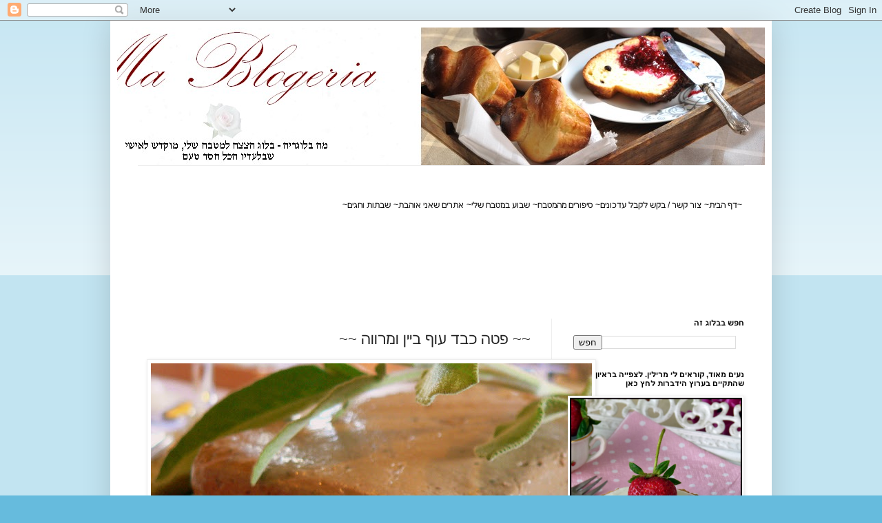

--- FILE ---
content_type: text/html; charset=UTF-8
request_url: https://mablogeria.blogspot.com/2008/04/blog-post_08.html
body_size: 14544
content:
<!DOCTYPE html>
<html class='v2' dir='rtl' lang='he'>
<head>
<link href='https://www.blogger.com/static/v1/widgets/2370241452-css_bundle_v2_rtl.css' rel='stylesheet' type='text/css'/>
<meta content='width=1100' name='viewport'/>
<meta content='text/html; charset=UTF-8' http-equiv='Content-Type'/>
<meta content='blogger' name='generator'/>
<link href='https://mablogeria.blogspot.com/favicon.ico' rel='icon' type='image/x-icon'/>
<link href='http://mablogeria.blogspot.com/2008/04/blog-post_08.html' rel='canonical'/>
<link rel="alternate" type="application/atom+xml" title="Ma Blogeria - Atom" href="https://mablogeria.blogspot.com/feeds/posts/default" />
<link rel="alternate" type="application/rss+xml" title="Ma Blogeria - RSS" href="https://mablogeria.blogspot.com/feeds/posts/default?alt=rss" />
<link rel="service.post" type="application/atom+xml" title="Ma Blogeria - Atom" href="https://www.blogger.com/feeds/9091548843398418810/posts/default" />

<link rel="alternate" type="application/atom+xml" title="Ma Blogeria - Atom" href="https://mablogeria.blogspot.com/feeds/9157031570297917002/comments/default" />
<!--Can't find substitution for tag [blog.ieCssRetrofitLinks]-->
<link href='https://blogger.googleusercontent.com/img/b/R29vZ2xl/AVvXsEgeJqMhuNvwL_zPmVJ_bRgygzX6CGaJ9-97FRB6q7GQfay1PatjjU7TMLvGf9e_YMeweh01AVlP9D-oF1csfODzS0kBm7slPwNVLZtfFS2VkdDjaylUQolvPR25CX61K8jxEGpsXWaR1vTJ/s640/P1080151.JPG' rel='image_src'/>
<meta content='http://mablogeria.blogspot.com/2008/04/blog-post_08.html' property='og:url'/>
<meta content='~~ פטה כבד עוף ביין ומרווה ~~' property='og:title'/>
<meta content='בלוג המתכונים של מרילין איילון' property='og:description'/>
<meta content='https://blogger.googleusercontent.com/img/b/R29vZ2xl/AVvXsEgeJqMhuNvwL_zPmVJ_bRgygzX6CGaJ9-97FRB6q7GQfay1PatjjU7TMLvGf9e_YMeweh01AVlP9D-oF1csfODzS0kBm7slPwNVLZtfFS2VkdDjaylUQolvPR25CX61K8jxEGpsXWaR1vTJ/w1200-h630-p-k-no-nu/P1080151.JPG' property='og:image'/>
<title>Ma Blogeria: ~~ פטה כבד עוף ביין ומרווה ~~</title>
<style id='page-skin-1' type='text/css'><!--
/*
-----------------------------------------------
Blogger Template Style
Name:     Simple
Designer: Blogger
URL:      www.blogger.com
----------------------------------------------- */
/* Content
----------------------------------------------- */
body {
font: normal normal 12px Arial, Tahoma, Helvetica, FreeSans, sans-serif;
color: #222222;
background: #66bbdd none repeat scroll top left;
padding: 0 40px 40px 40px;
}
html body .region-inner {
min-width: 0;
max-width: 100%;
width: auto;
}
h2 {
font-size: 22px;
}
a:link {
text-decoration:none;
color: #2288bb;
}
a:visited {
text-decoration:none;
color: #888888;
}
a:hover {
text-decoration:underline;
color: #33aaff;
}
.body-fauxcolumn-outer .fauxcolumn-inner {
background: transparent url(https://resources.blogblog.com/blogblog/data/1kt/simple/body_gradient_tile_light.png) repeat scroll top left;
_background-image: none;
}
.body-fauxcolumn-outer .cap-top {
position: absolute;
z-index: 1;
height: 400px;
width: 100%;
}
.body-fauxcolumn-outer .cap-top .cap-left {
width: 100%;
background: transparent url(https://resources.blogblog.com/blogblog/data/1kt/simple/gradients_light.png) repeat-x scroll top left;
_background-image: none;
}
.content-outer {
-moz-box-shadow: 0 0 40px rgba(0, 0, 0, .15);
-webkit-box-shadow: 0 0 5px rgba(0, 0, 0, .15);
-goog-ms-box-shadow: 0 0 10px #333333;
box-shadow: 0 0 40px rgba(0, 0, 0, .15);
margin-bottom: 1px;
}
.content-inner {
padding: 10px 10px;
}
.content-inner {
background-color: #ffffff;
}
/* Header
----------------------------------------------- */
.header-outer {
background: transparent none repeat-x scroll 0 -400px;
_background-image: none;
}
.Header h1 {
font: normal normal 60px Arial, Tahoma, Helvetica, FreeSans, sans-serif;
color: #3399bb;
text-shadow: -1px -1px 1px rgba(0, 0, 0, .2);
}
.Header h1 a {
color: #3399bb;
}
.Header .description {
font-size: 140%;
color: #777777;
}
.header-inner .Header .titlewrapper {
padding: 22px 30px;
}
.header-inner .Header .descriptionwrapper {
padding: 0 30px;
}
/* Tabs
----------------------------------------------- */
.tabs-inner .section:first-child {
border-top: 1px solid #eeeeee;
}
.tabs-inner .section:first-child ul {
margin-top: -1px;
border-top: 1px solid #eeeeee;
border-left: 0 solid #eeeeee;
border-right: 0 solid #eeeeee;
}
.tabs-inner .widget ul {
background: #f5f5f5 url(https://resources.blogblog.com/blogblog/data/1kt/simple/gradients_light.png) repeat-x scroll 0 -800px;
_background-image: none;
border-bottom: 1px solid #eeeeee;
margin-top: 0;
margin-left: -30px;
margin-right: -30px;
}
.tabs-inner .widget li a {
display: inline-block;
padding: .6em 1em;
font: normal normal 14px Arial, Tahoma, Helvetica, FreeSans, sans-serif;
color: #999999;
border-right: 1px solid #ffffff;
border-left: 1px solid #eeeeee;
}
.tabs-inner .widget li:first-child a {
border-right: none;
}
.tabs-inner .widget li.selected a, .tabs-inner .widget li a:hover {
color: #000000;
background-color: #eeeeee;
text-decoration: none;
}
/* Columns
----------------------------------------------- */
.main-outer {
border-top: 0 solid #eeeeee;
}
.fauxcolumn-left-outer .fauxcolumn-inner {
border-right: 1px solid #eeeeee;
}
.fauxcolumn-right-outer .fauxcolumn-inner {
border-left: 1px solid #eeeeee;
}
/* Headings
----------------------------------------------- */
div.widget > h2,
div.widget h2.title {
margin: 0 0 1em 0;
font: normal bold 11px Arial, Tahoma, Helvetica, FreeSans, sans-serif;
color: #000000;
}
/* Widgets
----------------------------------------------- */
.widget .zippy {
color: #999999;
text-shadow: 2px 2px 1px rgba(0, 0, 0, .1);
}
.widget .popular-posts ul {
list-style: none;
}
/* Posts
----------------------------------------------- */
h2.date-header {
font: normal bold 11px Arial, Tahoma, Helvetica, FreeSans, sans-serif;
}
.date-header span {
background-color: transparent;
color: #222222;
padding: inherit;
letter-spacing: inherit;
margin: inherit;
}
.main-inner {
padding-top: 30px;
padding-bottom: 30px;
}
.main-inner .column-center-inner {
padding: 0 15px;
}
.main-inner .column-center-inner .section {
margin: 0 15px;
}
.post {
margin: 0 0 25px 0;
}
h3.post-title, .comments h4 {
font: normal normal 22px Arial, Tahoma, Helvetica, FreeSans, sans-serif;
margin: .75em 0 0;
}
.post-body {
font-size: 110%;
line-height: 1.4;
position: relative;
}
.post-body img, .post-body .tr-caption-container, .Profile img, .Image img,
.BlogList .item-thumbnail img {
padding: 2px;
background: #ffffff;
border: 1px solid #eeeeee;
-moz-box-shadow: 1px 1px 5px rgba(0, 0, 0, .1);
-webkit-box-shadow: 1px 1px 5px rgba(0, 0, 0, .1);
box-shadow: 1px 1px 5px rgba(0, 0, 0, .1);
}
.post-body img, .post-body .tr-caption-container {
padding: 5px;
}
.post-body .tr-caption-container {
color: #222222;
}
.post-body .tr-caption-container img {
padding: 0;
background: transparent;
border: none;
-moz-box-shadow: 0 0 0 rgba(0, 0, 0, .1);
-webkit-box-shadow: 0 0 0 rgba(0, 0, 0, .1);
box-shadow: 0 0 0 rgba(0, 0, 0, .1);
}
.post-header {
margin: 0 0 1.5em;
line-height: 1.6;
font-size: 90%;
}
.post-footer {
margin: 20px -2px 0;
padding: 5px 10px;
color: #666666;
background-color: #f9f9f9;
border-bottom: 1px solid #eeeeee;
line-height: 1.6;
font-size: 90%;
}
#comments .comment-author {
padding-top: 1.5em;
border-top: 1px solid #eeeeee;
background-position: 0 1.5em;
}
#comments .comment-author:first-child {
padding-top: 0;
border-top: none;
}
.avatar-image-container {
margin: .2em 0 0;
}
#comments .avatar-image-container img {
border: 1px solid #eeeeee;
}
/* Comments
----------------------------------------------- */
.comments .comments-content .icon.blog-author {
background-repeat: no-repeat;
background-image: url([data-uri]);
}
.comments .comments-content .loadmore a {
border-top: 1px solid #999999;
border-bottom: 1px solid #999999;
}
.comments .comment-thread.inline-thread {
background-color: #f9f9f9;
}
.comments .continue {
border-top: 2px solid #999999;
}
/* Accents
---------------------------------------------- */
.section-columns td.columns-cell {
border-right: 1px solid #eeeeee;
}
.blog-pager {
background: transparent none no-repeat scroll top center;
}
.blog-pager-older-link, .home-link,
.blog-pager-newer-link {
background-color: #ffffff;
padding: 5px;
}
.footer-outer {
border-top: 0 dashed #bbbbbb;
}
/* Mobile
----------------------------------------------- */
body.mobile  {
background-size: auto;
}
.mobile .body-fauxcolumn-outer {
background: transparent none repeat scroll top left;
}
.mobile .body-fauxcolumn-outer .cap-top {
background-size: 100% auto;
}
.mobile .content-outer {
-webkit-box-shadow: 0 0 3px rgba(0, 0, 0, .15);
box-shadow: 0 0 3px rgba(0, 0, 0, .15);
}
.mobile .tabs-inner .widget ul {
margin-left: 0;
margin-right: 0;
}
.mobile .post {
margin: 0;
}
.mobile .main-inner .column-center-inner .section {
margin: 0;
}
.mobile .date-header span {
padding: 0.1em 10px;
margin: 0 -10px;
}
.mobile h3.post-title {
margin: 0;
}
.mobile .blog-pager {
background: transparent none no-repeat scroll top center;
}
.mobile .footer-outer {
border-top: none;
}
.mobile .main-inner, .mobile .footer-inner {
background-color: #ffffff;
}
.mobile-index-contents {
color: #222222;
}
.mobile-link-button {
background-color: #2288bb;
}
.mobile-link-button a:link, .mobile-link-button a:visited {
color: #ffffff;
}
.mobile .tabs-inner .section:first-child {
border-top: none;
}
.mobile .tabs-inner .PageList .widget-content {
background-color: #eeeeee;
color: #000000;
border-top: 1px solid #eeeeee;
border-bottom: 1px solid #eeeeee;
}
.mobile .tabs-inner .PageList .widget-content .pagelist-arrow {
border-right: 1px solid #eeeeee;
}

--></style>
<style id='template-skin-1' type='text/css'><!--
body {
min-width: 960px;
}
.content-outer, .content-fauxcolumn-outer, .region-inner {
min-width: 960px;
max-width: 960px;
_width: 960px;
}
.main-inner .columns {
padding-left: 0;
padding-right: 310px;
}
.main-inner .fauxcolumn-center-outer {
left: 0;
right: 310px;
/* IE6 does not respect left and right together */
_width: expression(this.parentNode.offsetWidth -
parseInt("0") -
parseInt("310px") + 'px');
}
.main-inner .fauxcolumn-left-outer {
width: 0;
}
.main-inner .fauxcolumn-right-outer {
width: 310px;
}
.main-inner .column-left-outer {
width: 0;
right: 100%;
margin-left: -0;
}
.main-inner .column-right-outer {
width: 310px;
margin-right: -310px;
}
#layout {
min-width: 0;
}
#layout .content-outer {
min-width: 0;
width: 800px;
}
#layout .region-inner {
min-width: 0;
width: auto;
}
body#layout div.add_widget {
padding: 8px;
}
body#layout div.add_widget a {
margin-left: 32px;
}
--></style>
<link href='https://www.blogger.com/dyn-css/authorization.css?targetBlogID=9091548843398418810&amp;zx=2e9a8bba-5492-4b43-873f-80e67b08695f' media='none' onload='if(media!=&#39;all&#39;)media=&#39;all&#39;' rel='stylesheet'/><noscript><link href='https://www.blogger.com/dyn-css/authorization.css?targetBlogID=9091548843398418810&amp;zx=2e9a8bba-5492-4b43-873f-80e67b08695f' rel='stylesheet'/></noscript>
<meta name='google-adsense-platform-account' content='ca-host-pub-1556223355139109'/>
<meta name='google-adsense-platform-domain' content='blogspot.com'/>

<!-- data-ad-client=ca-pub-7411752974456936 -->

</head>
<body class='loading variant-pale'>
<div class='navbar section' id='navbar' name='סרגל ניווט'><div class='widget Navbar' data-version='1' id='Navbar1'><script type="text/javascript">
    function setAttributeOnload(object, attribute, val) {
      if(window.addEventListener) {
        window.addEventListener('load',
          function(){ object[attribute] = val; }, false);
      } else {
        window.attachEvent('onload', function(){ object[attribute] = val; });
      }
    }
  </script>
<div id="navbar-iframe-container"></div>
<script type="text/javascript" src="https://apis.google.com/js/platform.js"></script>
<script type="text/javascript">
      gapi.load("gapi.iframes:gapi.iframes.style.bubble", function() {
        if (gapi.iframes && gapi.iframes.getContext) {
          gapi.iframes.getContext().openChild({
              url: 'https://www.blogger.com/navbar/9091548843398418810?po\x3d9157031570297917002\x26origin\x3dhttps://mablogeria.blogspot.com',
              where: document.getElementById("navbar-iframe-container"),
              id: "navbar-iframe"
          });
        }
      });
    </script><script type="text/javascript">
(function() {
var script = document.createElement('script');
script.type = 'text/javascript';
script.src = '//pagead2.googlesyndication.com/pagead/js/google_top_exp.js';
var head = document.getElementsByTagName('head')[0];
if (head) {
head.appendChild(script);
}})();
</script>
</div></div>
<div class='body-fauxcolumns'>
<div class='fauxcolumn-outer body-fauxcolumn-outer'>
<div class='cap-top'>
<div class='cap-left'></div>
<div class='cap-right'></div>
</div>
<div class='fauxborder-left'>
<div class='fauxborder-right'></div>
<div class='fauxcolumn-inner'>
</div>
</div>
<div class='cap-bottom'>
<div class='cap-left'></div>
<div class='cap-right'></div>
</div>
</div>
</div>
<div class='content'>
<div class='content-fauxcolumns'>
<div class='fauxcolumn-outer content-fauxcolumn-outer'>
<div class='cap-top'>
<div class='cap-left'></div>
<div class='cap-right'></div>
</div>
<div class='fauxborder-left'>
<div class='fauxborder-right'></div>
<div class='fauxcolumn-inner'>
</div>
</div>
<div class='cap-bottom'>
<div class='cap-left'></div>
<div class='cap-right'></div>
</div>
</div>
</div>
<div class='content-outer'>
<div class='content-cap-top cap-top'>
<div class='cap-left'></div>
<div class='cap-right'></div>
</div>
<div class='fauxborder-left content-fauxborder-left'>
<div class='fauxborder-right content-fauxborder-right'></div>
<div class='content-inner'>
<header>
<div class='header-outer'>
<div class='header-cap-top cap-top'>
<div class='cap-left'></div>
<div class='cap-right'></div>
</div>
<div class='fauxborder-left header-fauxborder-left'>
<div class='fauxborder-right header-fauxborder-right'></div>
<div class='region-inner header-inner'>
<div class='header section' id='header' name='כותרת'><div class='widget Header' data-version='1' id='Header1'>
<div id='header-inner'>
<a href='https://mablogeria.blogspot.com/' style='display: block'>
<img alt='Ma Blogeria' height='200px; ' id='Header1_headerimg' src='https://blogger.googleusercontent.com/img/b/R29vZ2xl/AVvXsEgP7oedTPCpXHd1Go84e5xp07y5bCiagBNl8k7F4jzF53mPgnmoo7Z875WirUIfT6L_4NNLnDCZPo0KbJNEvMJZas0bHEfyOThjVtUYWHCGfutkDbNApUUhSTMDAlod-nR9TktkBjccey0/s1600/shelet.jpg' style='display: block' width='1000px; '/>
</a>
</div>
</div></div>
</div>
</div>
<div class='header-cap-bottom cap-bottom'>
<div class='cap-left'></div>
<div class='cap-right'></div>
</div>
</div>
</header>
<div class='tabs-outer'>
<div class='tabs-cap-top cap-top'>
<div class='cap-left'></div>
<div class='cap-right'></div>
</div>
<div class='fauxborder-left tabs-fauxborder-left'>
<div class='fauxborder-right tabs-fauxborder-right'></div>
<div class='region-inner tabs-inner'>
<div class='tabs no-items section' id='crosscol' name='לרוחב העמודות'></div>
<div class='tabs section' id='crosscol-overflow' name='Cross-Column 2'><div class='widget HTML' data-version='1' id='HTML7'>
<div class='widget-content'>
<div dir="rtl" style="text-align: right;" trbidi="on">
<div class="separator" style="clear: both; text-align: center;">
<a href="https://blogger.googleusercontent.com/img/b/R29vZ2xl/AVvXsEhVGCF4FEXxCZZ-ww8uUFanrLPO1IaX5BJ5lBF20rW_W3VFli84DRZO7NW-IWEGDCl-hyt2jiOzyzoVR1sxSt-ebKpR7-ieaFhT-0Ixt0yBn0FFzgIM6pSmxnZLN7ROrZD4zMBuToeOQyg/s1600/flower2.gif" imageanchor="1" style="margin-left: 1em; margin-right: 1em;"><span style="color: black;"></span></a><br /></div>
<div dir="rtl" style="text-align: right;" trbidi="on">
<table><span style="color: black;">
</span><tbody><span style="color:bleue">
</span>
<tr><td><span style="color: black;">~</span><a href="http://mablogeria.blogspot.com/"><span style="color: black;">דף הבית~ </span></a></td><td><a href="mailto:maryline@inter.net.il"><span style="color: black;">צור קשר / בקש לקבל עדכונים~</span></a></td><td><a href="http://mablogeria.blogspot.com/2001/11/blog-post_9538.html" target="_self"><span style="color: black;">סיפורים מהמטבח</span></a><span style="color: black;">~</span></td><td><a href="http://mablogeria.blogspot.com/2011/04/blog-post.html" target="_self"><span style="color: black;">שבוע במטבח שלי</span></a><span style="color: black;">~</span></td><span style="color: black;">
</span><td><a href="http://mablogeria.blogspot.com/2001/11/blog-post_15.html" target="_self"><span style="color: black;">אתרים שאני אוהבת</span></a><span style="color: black;">~</span></td><td><a href="http://mablogeria.blogspot.com/2001/11/blog-post_3820.html" target="_self"><span style="color: black;">שבתות וחגים</span></a><span style="color: black;">~</span></td><td><span style="color: black;">&nbsp;</span></td><td><span style="color: black;">&nbsp;</span></td><span style="color: black;">

</span></tr>
<span style="color: black;">
</span></tbody></table>
</div>
</div>
</div>
<div class='clear'></div>
</div><div class='widget AdSense' data-version='1' id='AdSense3'>
<div class='widget-content'>
<script type="text/javascript"><!--
google_ad_client = "ca-pub-7411752974456936";
google_ad_host = "ca-host-pub-1556223355139109";
google_ad_host_channel = "L0005";
/* mablogeria_crosscol-overflow_AdSense3_728x90_as */
google_ad_slot = "1696965300";
google_ad_width = 728;
google_ad_height = 90;
//-->
</script>
<script type="text/javascript"
src="//pagead2.googlesyndication.com/pagead/show_ads.js">
</script>
<div class='clear'></div>
</div>
</div></div>
</div>
</div>
<div class='tabs-cap-bottom cap-bottom'>
<div class='cap-left'></div>
<div class='cap-right'></div>
</div>
</div>
<div class='main-outer'>
<div class='main-cap-top cap-top'>
<div class='cap-left'></div>
<div class='cap-right'></div>
</div>
<div class='fauxborder-left main-fauxborder-left'>
<div class='fauxborder-right main-fauxborder-right'></div>
<div class='region-inner main-inner'>
<div class='columns fauxcolumns'>
<div class='fauxcolumn-outer fauxcolumn-center-outer'>
<div class='cap-top'>
<div class='cap-left'></div>
<div class='cap-right'></div>
</div>
<div class='fauxborder-left'>
<div class='fauxborder-right'></div>
<div class='fauxcolumn-inner'>
</div>
</div>
<div class='cap-bottom'>
<div class='cap-left'></div>
<div class='cap-right'></div>
</div>
</div>
<div class='fauxcolumn-outer fauxcolumn-left-outer'>
<div class='cap-top'>
<div class='cap-left'></div>
<div class='cap-right'></div>
</div>
<div class='fauxborder-left'>
<div class='fauxborder-right'></div>
<div class='fauxcolumn-inner'>
</div>
</div>
<div class='cap-bottom'>
<div class='cap-left'></div>
<div class='cap-right'></div>
</div>
</div>
<div class='fauxcolumn-outer fauxcolumn-right-outer'>
<div class='cap-top'>
<div class='cap-left'></div>
<div class='cap-right'></div>
</div>
<div class='fauxborder-left'>
<div class='fauxborder-right'></div>
<div class='fauxcolumn-inner'>
</div>
</div>
<div class='cap-bottom'>
<div class='cap-left'></div>
<div class='cap-right'></div>
</div>
</div>
<!-- corrects IE6 width calculation -->
<div class='columns-inner'>
<div class='column-center-outer'>
<div class='column-center-inner'>
<div class='main section' id='main' name='ראשי'><div class='widget Blog' data-version='1' id='Blog1'>
<div class='blog-posts hfeed'>

          <div class="date-outer">
        

          <div class="date-posts">
        
<div class='post-outer'>
<div class='post hentry uncustomized-post-template' itemprop='blogPost' itemscope='itemscope' itemtype='http://schema.org/BlogPosting'>
<meta content='https://blogger.googleusercontent.com/img/b/R29vZ2xl/AVvXsEgeJqMhuNvwL_zPmVJ_bRgygzX6CGaJ9-97FRB6q7GQfay1PatjjU7TMLvGf9e_YMeweh01AVlP9D-oF1csfODzS0kBm7slPwNVLZtfFS2VkdDjaylUQolvPR25CX61K8jxEGpsXWaR1vTJ/s640/P1080151.JPG' itemprop='image_url'/>
<meta content='9091548843398418810' itemprop='blogId'/>
<meta content='9157031570297917002' itemprop='postId'/>
<a name='9157031570297917002'></a>
<h3 class='post-title entry-title' itemprop='name'>
~~ פטה כבד עוף ביין ומרווה ~~
</h3>
<div class='post-header'>
<div class='post-header-line-1'></div>
</div>
<div class='post-body entry-content' id='post-body-9157031570297917002' itemprop='description articleBody'>
<div dir="ltr" style="text-align: left;" trbidi="on"><div align="center"><div class="separator" style="clear: both; text-align: center;"><a href="https://blogger.googleusercontent.com/img/b/R29vZ2xl/AVvXsEgeJqMhuNvwL_zPmVJ_bRgygzX6CGaJ9-97FRB6q7GQfay1PatjjU7TMLvGf9e_YMeweh01AVlP9D-oF1csfODzS0kBm7slPwNVLZtfFS2VkdDjaylUQolvPR25CX61K8jxEGpsXWaR1vTJ/s1600/P1080151.JPG" imageanchor="1" style="margin-left: 1em; margin-right: 1em;"><img border="0" height="506" ru="true" src="https://blogger.googleusercontent.com/img/b/R29vZ2xl/AVvXsEgeJqMhuNvwL_zPmVJ_bRgygzX6CGaJ9-97FRB6q7GQfay1PatjjU7TMLvGf9e_YMeweh01AVlP9D-oF1csfODzS0kBm7slPwNVLZtfFS2VkdDjaylUQolvPR25CX61K8jxEGpsXWaR1vTJ/s640/P1080151.JPG" width="640" /></a></div><a href="https://blogger.googleusercontent.com/img/b/R29vZ2xl/AVvXsEhjTqmEjzuTF2-EsXRhJwBlGDBX3lFq4b144sAHTlAZixcC1cM6FpyTyfIgZG6z8-67Deu5zwllHcJi-7Fm4Y1SG-vzjDmCHnJ5PbWOmD4v7m4RXQ1lobJ9WwhGeORhR1W2IcBakM4rSUw/s1600-h/P1080151.JPG"><span style="font-family: arial;"></span></a><span style="font-family: arial;"><br />
</span><span style="font-family: arial;">על קרקר, בגט, חלה או אפילו מצה - זה שנים שהפטה הזה מככב בכל סעודה חגיגית. אפשר <br />
במקום עלי מרווה לשים גבעולי טימין או אפילו רוזמרין, ואפשר גם להמיר את היין בברנדי</span></div><div align="center"><span style="color: #ff6600; font-family: arial;"><strong>מצרכים</strong></span></div><div align="center"><span style="font-family: arial;">חצי קילו כבדים צלויים</span></div><div align="center"><span style="font-family: arial;">שלושה בצלים פרוסים</span></div><div align="center"><span style="font-family: arial;">מלח - פלפל</span></div><div align="center"><span style="font-family: arial;">כוס יין אדום יבש</span></div><div align="center"><span style="font-family: arial;">ארבע עלי מרווה שלמים</span></div><div align="center"><span style="font-family: arial;">חצי כפית פלפל אנגלי טחון</span></div><div align="center"><span style="font-family: arial;">רבע כפית אגוז מוסקט טחון</span></div><div align="center"><span style="font-family: arial;">חצי כפית בזיליק יבש</span></div><div align="center"><span style="font-family: arial;">קערה עם שקית ג'לטין מהול בחצי כוס מים קרים לחצי שעה </span></div><div align="center"><span style="color: #ffcccc; font-family: arial;">.</span></div><br />
<br />
<div align="center"><span style="color: #ff6600; font-family: arial;"><strong>הכנה</strong></span></div><div align="center"><span style="font-family: arial;">מטגנים את הבצל עד לצבע עמוק . </span><span style="font-family: arial;">מוציאים מהמחבט ושומרים בקערה</span></div><div align="center"><span style="font-family: arial;">מטגנים באותו מחבת את הכבדים מתבלים במלח-פלפל </span></div><div align="center"><span style="font-family: arial;">מצרפים לקערת הבצל </span><span style="font-family: arial;">וטוחנים במקסר או במוט בלנדר</span></div><div align="center"><span style="font-family: Arial;">~</span></div><div align="center"><span style="font-family: arial;">באותו מחבת שמים את היין המרווה ואת התבלינים</span></div><div align="center"><span style="font-family: arial;">מבשלים על אש בינונית עד שנשאר רק מחצית מכמות הנוזלים. מכבים</span><br />
<span style="font-family: Arial;">מחממים את הג'לטין&nbsp; בבן מרי עד שהיא שקופה וצלולה</span></div><div align="center"><span style="font-family: arial;">מוסיפים את הג'לטין הנמס למחבת ומערבבים היטב </span></div><div align="center"><span style="font-family: arial;">יוצקים את היין למקסר ומערבבים </span></div><div align="center"><span style="font-family: arial;">משמנים תבנית יוצקים את הפטה פנימה מכסים </span><span style="font-family: arial;">ומקררים מספר שעות</span></div><div align="center"><span style="font-family: arial;">כדי להוציא את הפטה מהתבנית, מעבירים מגבת מעט רטובה סביב התבנית</span></div></div>
<div style='clear: both;'></div>
</div>
<div class='post-footer'>
<div class='post-footer-line post-footer-line-1'>
<span class='post-author vcard'>
</span>
<span class='post-timestamp'>
</span>
<span class='post-comment-link'>
</span>
<span class='post-icons'>
<span class='item-action'>
<a href='https://www.blogger.com/email-post/9091548843398418810/9157031570297917002' title='שלח רשומה באימייל'>
<img alt='' class='icon-action' height='13' src='https://resources.blogblog.com/img/icon18_email.gif' width='18'/>
</a>
</span>
<span class='item-control blog-admin pid-1825147386'>
<a href='https://www.blogger.com/post-edit.g?blogID=9091548843398418810&postID=9157031570297917002&from=pencil' title='ערוך פרסום'>
<img alt='' class='icon-action' height='18' src='https://resources.blogblog.com/img/icon18_edit_allbkg.gif' width='18'/>
</a>
</span>
</span>
<div class='post-share-buttons goog-inline-block'>
</div>
</div>
<div class='post-footer-line post-footer-line-2'>
<span class='post-labels'>
</span>
</div>
<div class='post-footer-line post-footer-line-3'>
<span class='post-location'>
</span>
</div>
</div>
</div>
<div class='comments' id='comments'>
<a name='comments'></a>
<h4>תגובה 1:</h4>
<div id='Blog1_comments-block-wrapper'>
<dl class='avatar-comment-indent' id='comments-block'>
<dt class='comment-author ' id='c2379139173921203847'>
<a name='c2379139173921203847'></a>
<div class="avatar-image-container vcard"><span dir="ltr"><a href="https://www.blogger.com/profile/11163786126881527053" target="" rel="nofollow" onclick="" class="avatar-hovercard" id="av-2379139173921203847-11163786126881527053"><img src="https://resources.blogblog.com/img/blank.gif" width="35" height="35" class="delayLoad" style="display: none;" longdesc="//2.bp.blogspot.com/-5u9-L_JgMsg/UlFRbZyVwnI/AAAAAAAAAqQ/oBWzrtAa_Dg/s35/%2525252525D7%25252525259B%2525252525D7%252525252595%2525252525D7%25252525259B%2525252525D7%252525252591.jpg" alt="" title="&#1502;&#1490;&#1492; &#1489;&#1500;&#1493;&#1490; - &#1502;&#1493;&#1502;&#1500;&#1510;&#1497; &#1492;&#1489;&#1500;&#1493;&#1490;&#1493;&#1505;&#1508;&#1497;&#1512;&#1492; &#1513;&#1500; &#1488;.">

<noscript><img src="//2.bp.blogspot.com/-5u9-L_JgMsg/UlFRbZyVwnI/AAAAAAAAAqQ/oBWzrtAa_Dg/s35/%2525252525D7%25252525259B%2525252525D7%252525252595%2525252525D7%25252525259B%2525252525D7%252525252591.jpg" width="35" height="35" class="photo" alt=""></noscript></a></span></div>
<a href='https://www.blogger.com/profile/11163786126881527053' rel='nofollow'>מגה בלוג - מומלצי הבלוגוספירה של א.</a>
אמר/ה...
</dt>
<dd class='comment-body' id='Blog1_cmt-2379139173921203847'>
<p>
יופי.<br />מומלץ אצלי בפנאי<br />http://hamimlatsim.blogspot.com/2011/01/201-131.html<br /><br />אסתי כ.
</p>
</dd>
<dd class='comment-footer'>
<span class='comment-timestamp'>
<a href='https://mablogeria.blogspot.com/2008/04/blog-post_08.html?showComment=1294942833669#c2379139173921203847' title='comment permalink'>
13 בינואר 2011 בשעה 10:20
</a>
<span class='item-control blog-admin pid-905133563'>
<a class='comment-delete' href='https://www.blogger.com/comment/delete/9091548843398418810/2379139173921203847' title='מחק תגובה'>
<img src='https://resources.blogblog.com/img/icon_delete13.gif'/>
</a>
</span>
</span>
</dd>
</dl>
</div>
<p class='comment-footer'>
<a href='https://www.blogger.com/comment/fullpage/post/9091548843398418810/9157031570297917002' onclick='javascript:window.open(this.href, "bloggerPopup", "toolbar=0,location=0,statusbar=1,menubar=0,scrollbars=yes,width=640,height=500"); return false;'>הוסף רשומת תגובה</a>
</p>
</div>
</div>

        </div></div>
      
</div>
<div class='blog-pager' id='blog-pager'>
<span id='blog-pager-newer-link'>
<a class='blog-pager-newer-link' href='https://mablogeria.blogspot.com/2009/02/blog-post_13.html' id='Blog1_blog-pager-newer-link' title='רשומה חדשה יותר'>רשומה חדשה יותר</a>
</span>
<span id='blog-pager-older-link'>
<a class='blog-pager-older-link' href='https://mablogeria.blogspot.com/2009/02/blog-post_06.html' id='Blog1_blog-pager-older-link' title='רשומה ישנה יותר'>רשומה ישנה יותר</a>
</span>
<a class='home-link' href='https://mablogeria.blogspot.com/'>דף הבית</a>
</div>
<div class='clear'></div>
<div class='post-feeds'>
<div class='feed-links'>
הירשם ל-
<a class='feed-link' href='https://mablogeria.blogspot.com/feeds/9157031570297917002/comments/default' target='_blank' type='application/atom+xml'>תגובות לפרסום (Atom)</a>
</div>
</div>
</div><div class='widget AdSense' data-version='1' id='AdSense4'>
<div class='widget-content'>
<script type="text/javascript"><!--
google_ad_client = "ca-pub-7411752974456936";
google_ad_host = "ca-host-pub-1556223355139109";
google_ad_host_channel = "L0004";
/* mablogeria_main_AdSense4_728x90_as */
google_ad_slot = "6406366505";
google_ad_width = 728;
google_ad_height = 90;
//-->
</script>
<script type="text/javascript"
src="//pagead2.googlesyndication.com/pagead/show_ads.js">
</script>
<div class='clear'></div>
</div>
</div><div class='widget AdSense' data-version='1' id='AdSense2'>
<div class='widget-content'>
<script type="text/javascript"><!--
google_ad_client = "ca-pub-7411752974456936";
google_ad_host = "ca-host-pub-1556223355139109";
google_ad_host_channel = "L0004";
/* mablogeria_main_AdSense2_336x280_as */
google_ad_slot = "3452900102";
google_ad_width = 336;
google_ad_height = 280;
//-->
</script>
<script type="text/javascript" src="//pagead2.googlesyndication.com/pagead/show_ads.js">
</script>
<div class='clear'></div>
</div>
</div></div>
</div>
</div>
<div class='column-left-outer'>
<div class='column-left-inner'>
<aside>
</aside>
</div>
</div>
<div class='column-right-outer'>
<div class='column-right-inner'>
<aside>
<div class='sidebar section' id='sidebar-right-1'><div class='widget BlogSearch' data-version='1' id='BlogSearch1'>
<h2 class='title'>חפש בבלוג זה</h2>
<div class='widget-content'>
<div id='BlogSearch1_form'>
<form action='https://mablogeria.blogspot.com/search' class='gsc-search-box' target='_top'>
<table cellpadding='0' cellspacing='0' class='gsc-search-box'>
<tbody>
<tr>
<td class='gsc-input'>
<input autocomplete='off' class='gsc-input' name='q' size='10' title='search' type='text' value=''/>
</td>
<td class='gsc-search-button'>
<input class='gsc-search-button' title='search' type='submit' value='חפש'/>
</td>
</tr>
</tbody>
</table>
</form>
</div>
</div>
<div class='clear'></div>
</div><div class='widget Image' data-version='1' id='Image18'>
<h2>נעים מאוד, קוראים לי מרילין. לצפייה בראיון שהתקיים בערוץ הידברות לחץ כאן</h2>
<div class='widget-content'>
<a href='http://mablogeria.blogspot.co.il/2013/11/blog-post_30.html'>
<img alt='נעים מאוד, קוראים לי מרילין. לצפייה בראיון שהתקיים בערוץ הידברות לחץ כאן' height='446' id='Image18_img' src='https://blogger.googleusercontent.com/img/b/R29vZ2xl/AVvXsEgeK5DJ47ZwT3N1dGcuMSSYhPFvtmyrEkvmvvfN7J9ChHFKoqPEUmWQbo-2miZBYEl2fEw_nCjGsWT49cb2Da79LEigTC0Ne8v9EkxvzhET41UsKLC49gdAV87cTuBTXRdSVNCdKmDG1VY/s1600/P1010132.JPG' width='350'/>
</a>
<br/>
</div>
<div class='clear'></div>
</div><div class='widget Image' data-version='1' id='Image16'>
<h2>ריכוז מכתבים מהמטבח שלי</h2>
<div class='widget-content'>
<a href='http://mablogeria.blogspot.co.il/2012/01/blog-post_11.html'>
<img alt='ריכוז מכתבים מהמטבח שלי' height='250' id='Image16_img' src='https://blogger.googleusercontent.com/img/b/R29vZ2xl/AVvXsEi3XT1Fzh7LXOK3beJ8fXwpcdw9hC4MI6Uc7KHMyJoTXLkHhtw7flZif0jajXKzE_fDr3PpJwBsufCltEPR9q6bhxDSER_UQhityIwXm4UYgxh0YV37-4iMOUDTGKPutIprdAGwW0uqETA/s250/IMG_0015_resize.jpg' width='167'/>
</a>
<br/>
<span class='caption'>מתכונים סיפורים ועוד</span>
</div>
<div class='clear'></div>
</div><div class='widget Image' data-version='1' id='Image1'>
<h2>על המדף</h2>
<div class='widget-content'>
<a href='http://mablogeria.blogspot.com/2011/04/blog-post.html'>
<img alt='על המדף' height='190' id='Image1_img' src='https://blogger.googleusercontent.com/img/b/R29vZ2xl/AVvXsEjlyVVvoAA9B_RRCUkjNxOj6YceBSqgYWc0cZBLEat7zPB9nM_FR9U-KDt37tjTm8-4NbO-DkrOPaiYEAs4dIly_NOJSW1ADEj3jcrOYbAp-xHRtyPItaGnOxioMiwzuIcKYg_5wvz_Haer/s190/__1_%257E1.JPG' width='149'/>
</a>
<br/>
<span class='caption'>שבוע במטבח של מרילין</span>
</div>
<div class='clear'></div>
</div><div class='widget Image' data-version='1' id='Image7'>
<h2>לחמים, לחמניות וחלות</h2>
<div class='widget-content'>
<a href='http://mablogeria.blogspot.com/2001/07/blog-post.html'>
<img alt='לחמים, לחמניות וחלות' height='200' id='Image7_img' src='https://blogger.googleusercontent.com/img/b/R29vZ2xl/AVvXsEgTvreKLtvPRTld88Gw62cFp11t25ETPEWLR1JTE1CeuDaj0Nzq9AOm8Mdy-0Q-jOt2bRwRxaNO9MrfEq-SgTRTP9yzIREiWBYak_5USofWPsjb9dnz3rCWyb117MmMDeMh0h59TTEtpb8/s300/SSB_9214.jpg' width='300'/>
</a>
<br/>
</div>
<div class='clear'></div>
</div><div class='widget Image' data-version='1' id='Image3'>
<h2>מרקים</h2>
<div class='widget-content'>
<a href='http://mablogeria.blogspot.co.il/2007/07/blog-post_17.html'>
<img alt='מרקים' height='230' id='Image3_img' src='https://blogger.googleusercontent.com/img/b/R29vZ2xl/AVvXsEi9NanZfqR8kN0Rx7xXHyUZBkh45oVSGzjOaEZsQDjgWD10KYfWQuCMYol_5IjNTNglM88qUjTRwNJC2nZAzf7Xi2eTaPO__V_NKQBkH_E5t81YbO-ekXPpDJ-vAxb3O12VwRftXqvlkQ8/s250/P1030577.JPG' width='250'/>
</a>
<br/>
</div>
<div class='clear'></div>
</div><div class='widget Image' data-version='1' id='Image11'>
<h2>מתכוני עוף</h2>
<div class='widget-content'>
<a href='http://mablogeria.blogspot.com/2011/12/blog-post_31.html'>
<img alt='מתכוני עוף' height='200' id='Image11_img' src='https://blogger.googleusercontent.com/img/b/R29vZ2xl/AVvXsEiXGGCjhtMpmam36eVTltxQi6xbIX_ajt5_gR1MVI5QhR4ZuNrq3RuBteoFEcUksc4rIy0h3PayLPs0I4Qrmzsvzxf5rW_57gEbQXKTgnhsr0h0afEpy-YuV-yUXvKMPXj5AhnK3Wv_9eE/s300/SSB_6317.JPG' width='300'/>
</a>
<br/>
</div>
<div class='clear'></div>
</div><div class='widget Image' data-version='1' id='Image10'>
<h2>סלטי הבית</h2>
<div class='widget-content'>
<a href='http://mablogeria.blogspot.com/2011/12/blog-post_10.html'>
<img alt='סלטי הבית' height='200' id='Image10_img' src='https://blogger.googleusercontent.com/img/b/R29vZ2xl/AVvXsEhTfACuTnCK1swpO_vMIyn-CwpRHUD_PcDA9zXOvDi-meQHPtjMy5KgR4oYGD6D0CQnWRN53dDnC5yj14Y46Lwdyg1TXy9MXcv7bCju1d1H0COYJoT4PHk5f0OUvo6KKJzQ50rBqXe2iDQ/s300/SSB_7084.JPG' width='300'/>
</a>
<br/>
</div>
<div class='clear'></div>
</div><div class='widget Image' data-version='1' id='Image12'>
<h2>מתכוני הבשר</h2>
<div class='widget-content'>
<a href='http://mablogeria.blogspot.com/2012/03/blog-post_24.html'>
<img alt='מתכוני הבשר' height='240' id='Image12_img' src='https://blogger.googleusercontent.com/img/b/R29vZ2xl/AVvXsEg4XSNVozg25Mf2bYP8bptrI0KnkFLgSOLI1WxfVWL2ZMWD8h4Rgu0RcXQm_K477y8xMgyksMpMo9XI4f7K1gw0GYRXwhsIYhFm7jKcjGJevd4hjsqQs09-r34-QXGlARFkZRL13FEsNYI/s300/SSB_6215.JPG' width='300'/>
</a>
<br/>
</div>
<div class='clear'></div>
</div><div class='widget Image' data-version='1' id='Image13'>
<h2>תוספות, ירקות, לביבות פשטידות</h2>
<div class='widget-content'>
<a href='http://mablogeria.blogspot.co.il/2012/06/blog-post_23.html'>
<img alt='תוספות, ירקות, לביבות פשטידות' height='200' id='Image13_img' src='https://blogger.googleusercontent.com/img/b/R29vZ2xl/AVvXsEgrfpG-flV225LquamQBtkJL3jDv6FIiQSwdMu3tB5qw8aNWszS6vpp2rGxHLRjnJiNzooBpq8zno9I0ULnLDJSQ5qAanrG2K228QY8u3myoRVxHNCZILipey-Dfro8f6xvTZR_GuujBic/s300/SSB_6797.JPG' width='300'/>
</a>
<br/>
</div>
<div class='clear'></div>
</div><div class='widget AdSense' data-version='1' id='AdSense7'>
<div class='widget-content'>
<script type="text/javascript"><!--
google_ad_client = "ca-pub-7411752974456936";
google_ad_host = "ca-host-pub-1556223355139109";
google_ad_host_channel = "L0001";
/* mablogeria_sidebar-right-1_AdSense7_300x250_as */
google_ad_slot = "1256518501";
google_ad_width = 300;
google_ad_height = 250;
//-->
</script>
<script type="text/javascript" src="//pagead2.googlesyndication.com/pagead/show_ads.js">
</script>
<div class='clear'></div>
</div>
</div><div class='widget Image' data-version='1' id='Image9'>
<h2>מתכוני טונה ודגים</h2>
<div class='widget-content'>
<a href='http://mablogeria.blogspot.com/2001/07/blog-post_31.html'>
<img alt='מתכוני טונה ודגים' height='200' id='Image9_img' src='https://blogger.googleusercontent.com/img/b/R29vZ2xl/AVvXsEjQbcTotXjyY18J6BEmbPmuHX-Qdn2xahs3VS-mSFAhv56BmgwZCm_gWYBhNwmbAFx0P4HA2gCL9nYETr7A8M2GLbnJKgO4ENdoGbP7tjV0lMsSReyHDzMaWImK3cYZ7PWaHOjrgEbd5DI/s300/Img0346.jpg' width='300'/>
</a>
<br/>
</div>
<div class='clear'></div>
</div><div class='widget Image' data-version='1' id='Image8'>
<h2>אירוח חלבי</h2>
<div class='widget-content'>
<a href='http://mablogeria.blogspot.com/2001/11/blog-post_17.html'>
<img alt='אירוח חלבי' height='215' id='Image8_img' src='https://blogger.googleusercontent.com/img/b/R29vZ2xl/AVvXsEickOC7HvNePAqnBD5wb_mpZtocdF_bk-LH13GdCy-RWVHvweJKc6MIIvsSztAjwAYfDxRRBGEB734ZjaYwsmh-TNnZEy3HqW5JcQWMuphy6te5ucLC2gSS5YZr4y6bDOe-46AcTTmsxWI/s300/P1050860.JPG' width='300'/>
</a>
<br/>
</div>
<div class='clear'></div>
</div><div class='widget Image' data-version='1' id='Image14'>
<h2>שוקולדי</h2>
<div class='widget-content'>
<a href='http://mablogeria.blogspot.co.il/2001/10/blog-post.html'>
<img alt='שוקולדי' height='203' id='Image14_img' src='https://blogger.googleusercontent.com/img/b/R29vZ2xl/AVvXsEiEdhFBTwyA4WfQBIzs2mLhY_Sw5rq2EcHn85ESoYIuFZtmnnAv8EtcAlNv-zebJCwk0QBC8jNRoy17WLXND3eKlVgFxm5LSwWfBil0Ybktrd0aUoO0M7bxFsEjh3wD-f7ESMf-yGjNyXs/s300/P1260145.JPG' width='300'/>
</a>
<br/>
</div>
<div class='clear'></div>
</div><div class='widget Image' data-version='1' id='Image4'>
<h2>עוגות שמרים</h2>
<div class='widget-content'>
<a href='http://mablogeria.blogspot.com/2008/06/blog-post_12.html'>
<img alt='עוגות שמרים' height='298' id='Image4_img' src='https://blogger.googleusercontent.com/img/b/R29vZ2xl/AVvXsEhYLcfc2sx42UV1H4Aa061ECzu3wx57MaiCqwa_wVyHte2aiDiJHKD-ZhPQh6tEJRpG1t_X75rHf1RwWVm06FX3T7Olr9KEYuvdwqO9dYq3_70WJ9nMJLU7MbvS-Ogl062ZmDH88vuYVms/s300/P1000903.JPG' width='300'/>
</a>
<br/>
</div>
<div class='clear'></div>
</div><div class='widget Image' data-version='1' id='Image17'>
<h2>ריכוז קינוחים עם פסיפלורה</h2>
<div class='widget-content'>
<a href='http://mablogeria.blogspot.co.il/2013/08/blog-post_9692.html'>
<img alt='ריכוז קינוחים עם פסיפלורה' height='210' id='Image17_img' src='https://blogger.googleusercontent.com/img/b/R29vZ2xl/AVvXsEjs1p-I8VsCjLhSJRLW554mmtKJ7qgIlqe1QalLP1n36t-m6-a10tqgU8AbZ1q9182VPvcVya13ybTqORvRDbW7qRFG3uujyG6ijFa-TyrOaqZcH7m2UJ_Am47WD427OAfM9La-ZQhyUxA/s280/P1230517.JPG' width='280'/>
</a>
<br/>
</div>
<div class='clear'></div>
</div><div class='widget Image' data-version='1' id='Image5'>
<h2>עוגיות ריבות ממתקים ועוד</h2>
<div class='widget-content'>
<a href='http://mablogeria.blogspot.com/2001/10/blog-post_11.html'>
<img alt='עוגיות ריבות ממתקים ועוד' height='225' id='Image5_img' src='https://blogger.googleusercontent.com/img/b/R29vZ2xl/AVvXsEjcvL7U6P1pT2wMDiVWYAZhYaQETuhiqKsrgy5KGVJG8QD09cQUitaJhZ8M7tXkioLmsWWo8b70qHfdl5AhQawfxyQIUYJ-Dx45os5Qi47pH27Zx7P2jfL-3db7VAwV2n5Cft2AYKpvYoQ/s300/P1180985.JPG' width='300'/>
</a>
<br/>
</div>
<div class='clear'></div>
</div><div class='widget Image' data-version='1' id='Image6'>
<h2>עוגות טארטים ומאפים</h2>
<div class='widget-content'>
<a href='http://mablogeria.blogspot.com/2001/10/blog-post_16.html'>
<img alt='עוגות טארטים ומאפים' height='225' id='Image6_img' src='https://blogger.googleusercontent.com/img/b/R29vZ2xl/AVvXsEhmrkhT3kkVcyqUN1ZYfmIwYBGRDEfLUot3K7ADQ2rsdO34majgtQacGHO8AhB9QsWbyzlVD540mEspKKObS6RXYOr9qKUQeQbTzEwRo_qY1Jsu-8EvvViF49UHfJ5Dv0JXQbb4tN4e5mY/s300/P1230730.JPG' width='300'/>
</a>
<br/>
</div>
<div class='clear'></div>
</div><div class='widget Image' data-version='1' id='Image2'>
<h2>עוגות גבינה</h2>
<div class='widget-content'>
<a href='http://mablogeria.blogspot.com/2010/05/blog-post_09.html'>
<img alt='עוגות גבינה' height='225' id='Image2_img' src='https://blogger.googleusercontent.com/img/b/R29vZ2xl/AVvXsEjSnh8GB8R8GxvQwne8PGJ6abmSuG2y8Y8FSsTx-PTCPZhWJtqtpOUtQGfN38XiDMKEIgNEnCo9MLJIslwn-WIBVBGlKtRCzu0ppmWymYzTJ-q-fYz0Hn21DhWQIgfioQbGZ4gsQmFtwBk/s300/P1220464.JPG' width='300'/>
</a>
<br/>
</div>
<div class='clear'></div>
</div><div class='widget AdSense' data-version='1' id='AdSense1'>
<div class='widget-content'>
<script type="text/javascript"><!--
google_ad_client = "ca-pub-7411752974456936";
google_ad_host = "ca-host-pub-1556223355139109";
google_ad_host_channel = "L0001";
/* mablogeria_sidebar-right-1_AdSense1_300x250_as */
google_ad_slot = "4209984900";
google_ad_width = 300;
google_ad_height = 250;
//-->
</script>
<script type="text/javascript" src="//pagead2.googlesyndication.com/pagead/show_ads.js">
</script>
<div class='clear'></div>
</div>
</div><div class='widget Image' data-version='1' id='Image15'>
<h2>cookoo</h2>
<div class='widget-content'>
<a href='http://www.cookoo.co.il/'>
<img alt='cookoo' height='26' id='Image15_img' src='https://blogger.googleusercontent.com/img/b/R29vZ2xl/AVvXsEizVYhXDIYm9Lnvnt45swJBL64xv6wQ4tJ3UjBAi7KGXsRzzAhhpuhHa6Nx-3Ab4gmdgSpsepPbRhhxZf55sTxP7njZk3twx0cq5L1BEnMxGyaojPJhZMEuWDKnQJq0Wo_j2IkTJPBfR2Y/s280/cookoo_30x170.jpg' width='150'/>
</a>
<br/>
</div>
<div class='clear'></div>
</div></div>
<table border='0' cellpadding='0' cellspacing='0' class='section-columns columns-2'>
<tbody>
<tr>
<td class='first columns-cell'>
<div class='sidebar section' id='sidebar-right-2-1'><div class='widget AdSense' data-version='1' id='AdSense5'>
<div class='widget-content'>
<script type="text/javascript">
    google_ad_client = "ca-pub-7411752974456936";
    google_ad_host = "ca-host-pub-1556223355139109";
    google_ad_host_channel = "L0001";
    google_ad_slot = "1482335701";
    google_ad_width = 300;
    google_ad_height = 250;
</script>
<!-- mablogeria_sidebar-right-2-1_AdSense5_300x250_as -->
<script type="text/javascript"
src="//pagead2.googlesyndication.com/pagead/show_ads.js">
</script>
<div class='clear'></div>
</div>
</div></div>
</td>
<td class='columns-cell'>
<div class='sidebar section' id='sidebar-right-2-2'><div class='widget HTML' data-version='1' id='HTML1'>
<h2 class='title'>statcounter</h2>
<div class='widget-content'>
<!-- Start of StatCounter Code -->
<script type="text/javascript">
var sc_project=3361149; 
var sc_invisible=0; 
var sc_partition=37; 
var sc_security="d7a94fa0"; 
</script>

<script src="//www.statcounter.com/counter/counter_xhtml.js" type="text/javascript"></script><noscript><div class="statcounter"><a class="statcounter" href="http://www.statcounter.com/"><img alt="hit counter" src="https://lh3.googleusercontent.com/blogger_img_proxy/AEn0k_uYC5l11H6ZvpYMCq_NwAAk5s0JVVfbUHl919J65xpjkrn0Jz7evmQuxEq2RRZ1VK-dBJEut0ljVrPIfBAJ_8ZbVyVvWNQwsSX7UpFl7Go6MxjUUw=s0-d" class="statcounter"></a></div></noscript>
<!-- End of StatCounter Code -->
</div>
<div class='clear'></div>
</div></div>
</td>
</tr>
</tbody>
</table>
<div class='sidebar section' id='sidebar-right-3'><div class='widget HTML' data-version='1' id='HTML2'>
<div class='widget-content'>
כל התמונות, כל המתכונים וכל הסיפורים מוגנים על ידי חוק זכויות יוצרים ולכן אין להעתיק שום תמונה או תוכן בלי רשות מפורשת שלי
</div>
<div class='clear'></div>
</div></div>
</aside>
</div>
</div>
</div>
<div style='clear: both'></div>
<!-- columns -->
</div>
<!-- main -->
</div>
</div>
<div class='main-cap-bottom cap-bottom'>
<div class='cap-left'></div>
<div class='cap-right'></div>
</div>
</div>
<footer>
<div class='footer-outer'>
<div class='footer-cap-top cap-top'>
<div class='cap-left'></div>
<div class='cap-right'></div>
</div>
<div class='fauxborder-left footer-fauxborder-left'>
<div class='fauxborder-right footer-fauxborder-right'></div>
<div class='region-inner footer-inner'>
<div class='foot no-items section' id='footer-1'></div>
<table border='0' cellpadding='0' cellspacing='0' class='section-columns columns-2'>
<tbody>
<tr>
<td class='first columns-cell'>
<div class='foot no-items section' id='footer-2-1'></div>
</td>
<td class='columns-cell'>
<div class='foot no-items section' id='footer-2-2'></div>
</td>
</tr>
</tbody>
</table>
<!-- outside of the include in order to lock Attribution widget -->
<div class='foot section' id='footer-3' name='כותרת תחתונה'><div class='widget Attribution' data-version='1' id='Attribution1'>
<div class='widget-content' style='text-align: center;'>
עיצוב פשוט. מופעל על ידי <a href='https://www.blogger.com' target='_blank'>Blogger</a>.
</div>
<div class='clear'></div>
</div></div>
</div>
</div>
<div class='footer-cap-bottom cap-bottom'>
<div class='cap-left'></div>
<div class='cap-right'></div>
</div>
</div>
</footer>
<!-- content -->
</div>
</div>
<div class='content-cap-bottom cap-bottom'>
<div class='cap-left'></div>
<div class='cap-right'></div>
</div>
</div>
</div>
<script type='text/javascript'>
    window.setTimeout(function() {
        document.body.className = document.body.className.replace('loading', '');
      }, 10);
  </script>

<script type="text/javascript" src="https://www.blogger.com/static/v1/widgets/2028843038-widgets.js"></script>
<script type='text/javascript'>
window['__wavt'] = 'AOuZoY5HhPUHPJIU7gGCZWSAmt-bA2pobw:1769808311651';_WidgetManager._Init('//www.blogger.com/rearrange?blogID\x3d9091548843398418810','//mablogeria.blogspot.com/2008/04/blog-post_08.html','9091548843398418810');
_WidgetManager._SetDataContext([{'name': 'blog', 'data': {'blogId': '9091548843398418810', 'title': 'Ma Blogeria', 'url': 'https://mablogeria.blogspot.com/2008/04/blog-post_08.html', 'canonicalUrl': 'http://mablogeria.blogspot.com/2008/04/blog-post_08.html', 'homepageUrl': 'https://mablogeria.blogspot.com/', 'searchUrl': 'https://mablogeria.blogspot.com/search', 'canonicalHomepageUrl': 'http://mablogeria.blogspot.com/', 'blogspotFaviconUrl': 'https://mablogeria.blogspot.com/favicon.ico', 'bloggerUrl': 'https://www.blogger.com', 'hasCustomDomain': false, 'httpsEnabled': true, 'enabledCommentProfileImages': true, 'gPlusViewType': 'FILTERED_POSTMOD', 'adultContent': false, 'analyticsAccountNumber': '', 'encoding': 'UTF-8', 'locale': 'he', 'localeUnderscoreDelimited': 'en', 'languageDirection': 'rtl', 'isPrivate': false, 'isMobile': false, 'isMobileRequest': false, 'mobileClass': '', 'isPrivateBlog': false, 'isDynamicViewsAvailable': true, 'feedLinks': '\x3clink rel\x3d\x22alternate\x22 type\x3d\x22application/atom+xml\x22 title\x3d\x22Ma Blogeria - Atom\x22 href\x3d\x22https://mablogeria.blogspot.com/feeds/posts/default\x22 /\x3e\n\x3clink rel\x3d\x22alternate\x22 type\x3d\x22application/rss+xml\x22 title\x3d\x22Ma Blogeria - RSS\x22 href\x3d\x22https://mablogeria.blogspot.com/feeds/posts/default?alt\x3drss\x22 /\x3e\n\x3clink rel\x3d\x22service.post\x22 type\x3d\x22application/atom+xml\x22 title\x3d\x22Ma Blogeria - Atom\x22 href\x3d\x22https://www.blogger.com/feeds/9091548843398418810/posts/default\x22 /\x3e\n\n\x3clink rel\x3d\x22alternate\x22 type\x3d\x22application/atom+xml\x22 title\x3d\x22Ma Blogeria - Atom\x22 href\x3d\x22https://mablogeria.blogspot.com/feeds/9157031570297917002/comments/default\x22 /\x3e\n', 'meTag': '', 'adsenseClientId': 'ca-pub-7411752974456936', 'adsenseHostId': 'ca-host-pub-1556223355139109', 'adsenseHasAds': true, 'adsenseAutoAds': false, 'boqCommentIframeForm': true, 'loginRedirectParam': '', 'isGoogleEverywhereLinkTooltipEnabled': true, 'view': '', 'dynamicViewsCommentsSrc': '//www.blogblog.com/dynamicviews/4224c15c4e7c9321/js/comments.js', 'dynamicViewsScriptSrc': '//www.blogblog.com/dynamicviews/488fc340cdb1c4a9', 'plusOneApiSrc': 'https://apis.google.com/js/platform.js', 'disableGComments': true, 'interstitialAccepted': false, 'sharing': {'platforms': [{'name': '\u05e7\u05d1\u05dc \u05e7\u05d9\u05e9\u05d5\u05e8', 'key': 'link', 'shareMessage': '\u05e7\u05d1\u05dc \u05e7\u05d9\u05e9\u05d5\u05e8', 'target': ''}, {'name': 'Facebook', 'key': 'facebook', 'shareMessage': '\u05e9\u05ea\u05e3 \u05d1-Facebook', 'target': 'facebook'}, {'name': 'BlogThis!', 'key': 'blogThis', 'shareMessage': 'BlogThis!', 'target': 'blog'}, {'name': 'X', 'key': 'twitter', 'shareMessage': '\u05e9\u05ea\u05e3 \u05d1-X', 'target': 'twitter'}, {'name': 'Pinterest', 'key': 'pinterest', 'shareMessage': '\u05e9\u05ea\u05e3 \u05d1-Pinterest', 'target': 'pinterest'}, {'name': '\u05d0\u05d9\u05de\u05d9\u05d9\u05dc', 'key': 'email', 'shareMessage': '\u05d0\u05d9\u05de\u05d9\u05d9\u05dc', 'target': 'email'}], 'disableGooglePlus': true, 'googlePlusShareButtonWidth': 0, 'googlePlusBootstrap': '\x3cscript type\x3d\x22text/javascript\x22\x3ewindow.___gcfg \x3d {\x27lang\x27: \x27en\x27};\x3c/script\x3e'}, 'hasCustomJumpLinkMessage': false, 'jumpLinkMessage': '\u05d4\u05de\u05e9\u05da \u05dc\u05e7\u05e8\u05d5\u05d0', 'pageType': 'item', 'postId': '9157031570297917002', 'postImageThumbnailUrl': 'https://blogger.googleusercontent.com/img/b/R29vZ2xl/AVvXsEgeJqMhuNvwL_zPmVJ_bRgygzX6CGaJ9-97FRB6q7GQfay1PatjjU7TMLvGf9e_YMeweh01AVlP9D-oF1csfODzS0kBm7slPwNVLZtfFS2VkdDjaylUQolvPR25CX61K8jxEGpsXWaR1vTJ/s72-c/P1080151.JPG', 'postImageUrl': 'https://blogger.googleusercontent.com/img/b/R29vZ2xl/AVvXsEgeJqMhuNvwL_zPmVJ_bRgygzX6CGaJ9-97FRB6q7GQfay1PatjjU7TMLvGf9e_YMeweh01AVlP9D-oF1csfODzS0kBm7slPwNVLZtfFS2VkdDjaylUQolvPR25CX61K8jxEGpsXWaR1vTJ/s640/P1080151.JPG', 'pageName': '~~ \u05e4\u05d8\u05d4 \u05db\u05d1\u05d3 \u05e2\u05d5\u05e3 \u05d1\u05d9\u05d9\u05df \u05d5\u05de\u05e8\u05d5\u05d5\u05d4 ~~', 'pageTitle': 'Ma Blogeria: ~~ \u05e4\u05d8\u05d4 \u05db\u05d1\u05d3 \u05e2\u05d5\u05e3 \u05d1\u05d9\u05d9\u05df \u05d5\u05de\u05e8\u05d5\u05d5\u05d4 ~~', 'metaDescription': ''}}, {'name': 'features', 'data': {}}, {'name': 'messages', 'data': {'edit': '\u05e2\u05e8\u05d5\u05da', 'linkCopiedToClipboard': '\u05d4\u05e7\u05d9\u05e9\u05d5\u05e8 \u05d4\u05d5\u05e2\u05ea\u05e7 \u05dc\u05dc\u05d5\u05d7!', 'ok': '\u05d0\u05d9\u05e9\u05d5\u05e8', 'postLink': '\u05e4\u05e8\u05e1\u05dd \u05d0\u05ea \u05d4\u05e7\u05d9\u05e9\u05d5\u05e8'}}, {'name': 'template', 'data': {'name': 'Simple', 'localizedName': '\u05e4\u05e9\u05d5\u05d8', 'isResponsive': false, 'isAlternateRendering': false, 'isCustom': false, 'variant': 'pale', 'variantId': 'pale'}}, {'name': 'view', 'data': {'classic': {'name': 'classic', 'url': '?view\x3dclassic'}, 'flipcard': {'name': 'flipcard', 'url': '?view\x3dflipcard'}, 'magazine': {'name': 'magazine', 'url': '?view\x3dmagazine'}, 'mosaic': {'name': 'mosaic', 'url': '?view\x3dmosaic'}, 'sidebar': {'name': 'sidebar', 'url': '?view\x3dsidebar'}, 'snapshot': {'name': 'snapshot', 'url': '?view\x3dsnapshot'}, 'timeslide': {'name': 'timeslide', 'url': '?view\x3dtimeslide'}, 'isMobile': false, 'title': '~~ \u05e4\u05d8\u05d4 \u05db\u05d1\u05d3 \u05e2\u05d5\u05e3 \u05d1\u05d9\u05d9\u05df \u05d5\u05de\u05e8\u05d5\u05d5\u05d4 ~~', 'description': '\u05d1\u05dc\u05d5\u05d2 \u05d4\u05de\u05ea\u05db\u05d5\u05e0\u05d9\u05dd \u05e9\u05dc \u05de\u05e8\u05d9\u05dc\u05d9\u05df \u05d0\u05d9\u05d9\u05dc\u05d5\u05df', 'featuredImage': 'https://blogger.googleusercontent.com/img/b/R29vZ2xl/AVvXsEgeJqMhuNvwL_zPmVJ_bRgygzX6CGaJ9-97FRB6q7GQfay1PatjjU7TMLvGf9e_YMeweh01AVlP9D-oF1csfODzS0kBm7slPwNVLZtfFS2VkdDjaylUQolvPR25CX61K8jxEGpsXWaR1vTJ/s640/P1080151.JPG', 'url': 'https://mablogeria.blogspot.com/2008/04/blog-post_08.html', 'type': 'item', 'isSingleItem': true, 'isMultipleItems': false, 'isError': false, 'isPage': false, 'isPost': true, 'isHomepage': false, 'isArchive': false, 'isLabelSearch': false, 'postId': 9157031570297917002}}]);
_WidgetManager._RegisterWidget('_NavbarView', new _WidgetInfo('Navbar1', 'navbar', document.getElementById('Navbar1'), {}, 'displayModeFull'));
_WidgetManager._RegisterWidget('_HeaderView', new _WidgetInfo('Header1', 'header', document.getElementById('Header1'), {}, 'displayModeFull'));
_WidgetManager._RegisterWidget('_HTMLView', new _WidgetInfo('HTML7', 'crosscol-overflow', document.getElementById('HTML7'), {}, 'displayModeFull'));
_WidgetManager._RegisterWidget('_AdSenseView', new _WidgetInfo('AdSense3', 'crosscol-overflow', document.getElementById('AdSense3'), {}, 'displayModeFull'));
_WidgetManager._RegisterWidget('_BlogView', new _WidgetInfo('Blog1', 'main', document.getElementById('Blog1'), {'cmtInteractionsEnabled': false, 'lightboxEnabled': true, 'lightboxModuleUrl': 'https://www.blogger.com/static/v1/jsbin/684904112-lbx__iw.js', 'lightboxCssUrl': 'https://www.blogger.com/static/v1/v-css/828616780-lightbox_bundle_rtl.css'}, 'displayModeFull'));
_WidgetManager._RegisterWidget('_AdSenseView', new _WidgetInfo('AdSense4', 'main', document.getElementById('AdSense4'), {}, 'displayModeFull'));
_WidgetManager._RegisterWidget('_AdSenseView', new _WidgetInfo('AdSense2', 'main', document.getElementById('AdSense2'), {}, 'displayModeFull'));
_WidgetManager._RegisterWidget('_BlogSearchView', new _WidgetInfo('BlogSearch1', 'sidebar-right-1', document.getElementById('BlogSearch1'), {}, 'displayModeFull'));
_WidgetManager._RegisterWidget('_ImageView', new _WidgetInfo('Image18', 'sidebar-right-1', document.getElementById('Image18'), {'resize': true}, 'displayModeFull'));
_WidgetManager._RegisterWidget('_ImageView', new _WidgetInfo('Image16', 'sidebar-right-1', document.getElementById('Image16'), {'resize': true}, 'displayModeFull'));
_WidgetManager._RegisterWidget('_ImageView', new _WidgetInfo('Image1', 'sidebar-right-1', document.getElementById('Image1'), {'resize': true}, 'displayModeFull'));
_WidgetManager._RegisterWidget('_ImageView', new _WidgetInfo('Image7', 'sidebar-right-1', document.getElementById('Image7'), {'resize': false}, 'displayModeFull'));
_WidgetManager._RegisterWidget('_ImageView', new _WidgetInfo('Image3', 'sidebar-right-1', document.getElementById('Image3'), {'resize': true}, 'displayModeFull'));
_WidgetManager._RegisterWidget('_ImageView', new _WidgetInfo('Image11', 'sidebar-right-1', document.getElementById('Image11'), {'resize': true}, 'displayModeFull'));
_WidgetManager._RegisterWidget('_ImageView', new _WidgetInfo('Image10', 'sidebar-right-1', document.getElementById('Image10'), {'resize': true}, 'displayModeFull'));
_WidgetManager._RegisterWidget('_ImageView', new _WidgetInfo('Image12', 'sidebar-right-1', document.getElementById('Image12'), {'resize': true}, 'displayModeFull'));
_WidgetManager._RegisterWidget('_ImageView', new _WidgetInfo('Image13', 'sidebar-right-1', document.getElementById('Image13'), {'resize': true}, 'displayModeFull'));
_WidgetManager._RegisterWidget('_AdSenseView', new _WidgetInfo('AdSense7', 'sidebar-right-1', document.getElementById('AdSense7'), {}, 'displayModeFull'));
_WidgetManager._RegisterWidget('_ImageView', new _WidgetInfo('Image9', 'sidebar-right-1', document.getElementById('Image9'), {'resize': true}, 'displayModeFull'));
_WidgetManager._RegisterWidget('_ImageView', new _WidgetInfo('Image8', 'sidebar-right-1', document.getElementById('Image8'), {'resize': true}, 'displayModeFull'));
_WidgetManager._RegisterWidget('_ImageView', new _WidgetInfo('Image14', 'sidebar-right-1', document.getElementById('Image14'), {'resize': true}, 'displayModeFull'));
_WidgetManager._RegisterWidget('_ImageView', new _WidgetInfo('Image4', 'sidebar-right-1', document.getElementById('Image4'), {'resize': true}, 'displayModeFull'));
_WidgetManager._RegisterWidget('_ImageView', new _WidgetInfo('Image17', 'sidebar-right-1', document.getElementById('Image17'), {'resize': true}, 'displayModeFull'));
_WidgetManager._RegisterWidget('_ImageView', new _WidgetInfo('Image5', 'sidebar-right-1', document.getElementById('Image5'), {'resize': true}, 'displayModeFull'));
_WidgetManager._RegisterWidget('_ImageView', new _WidgetInfo('Image6', 'sidebar-right-1', document.getElementById('Image6'), {'resize': true}, 'displayModeFull'));
_WidgetManager._RegisterWidget('_ImageView', new _WidgetInfo('Image2', 'sidebar-right-1', document.getElementById('Image2'), {'resize': true}, 'displayModeFull'));
_WidgetManager._RegisterWidget('_AdSenseView', new _WidgetInfo('AdSense1', 'sidebar-right-1', document.getElementById('AdSense1'), {}, 'displayModeFull'));
_WidgetManager._RegisterWidget('_ImageView', new _WidgetInfo('Image15', 'sidebar-right-1', document.getElementById('Image15'), {'resize': false}, 'displayModeFull'));
_WidgetManager._RegisterWidget('_AdSenseView', new _WidgetInfo('AdSense5', 'sidebar-right-2-1', document.getElementById('AdSense5'), {}, 'displayModeFull'));
_WidgetManager._RegisterWidget('_HTMLView', new _WidgetInfo('HTML1', 'sidebar-right-2-2', document.getElementById('HTML1'), {}, 'displayModeFull'));
_WidgetManager._RegisterWidget('_HTMLView', new _WidgetInfo('HTML2', 'sidebar-right-3', document.getElementById('HTML2'), {}, 'displayModeFull'));
_WidgetManager._RegisterWidget('_AttributionView', new _WidgetInfo('Attribution1', 'footer-3', document.getElementById('Attribution1'), {}, 'displayModeFull'));
</script>
</body>
</html>

--- FILE ---
content_type: text/html; charset=utf-8
request_url: https://www.google.com/recaptcha/api2/aframe
body_size: 267
content:
<!DOCTYPE HTML><html><head><meta http-equiv="content-type" content="text/html; charset=UTF-8"></head><body><script nonce="HYBgMUfyQqnn-TspCRNihA">/** Anti-fraud and anti-abuse applications only. See google.com/recaptcha */ try{var clients={'sodar':'https://pagead2.googlesyndication.com/pagead/sodar?'};window.addEventListener("message",function(a){try{if(a.source===window.parent){var b=JSON.parse(a.data);var c=clients[b['id']];if(c){var d=document.createElement('img');d.src=c+b['params']+'&rc='+(localStorage.getItem("rc::a")?sessionStorage.getItem("rc::b"):"");window.document.body.appendChild(d);sessionStorage.setItem("rc::e",parseInt(sessionStorage.getItem("rc::e")||0)+1);localStorage.setItem("rc::h",'1769808315290');}}}catch(b){}});window.parent.postMessage("_grecaptcha_ready", "*");}catch(b){}</script></body></html>